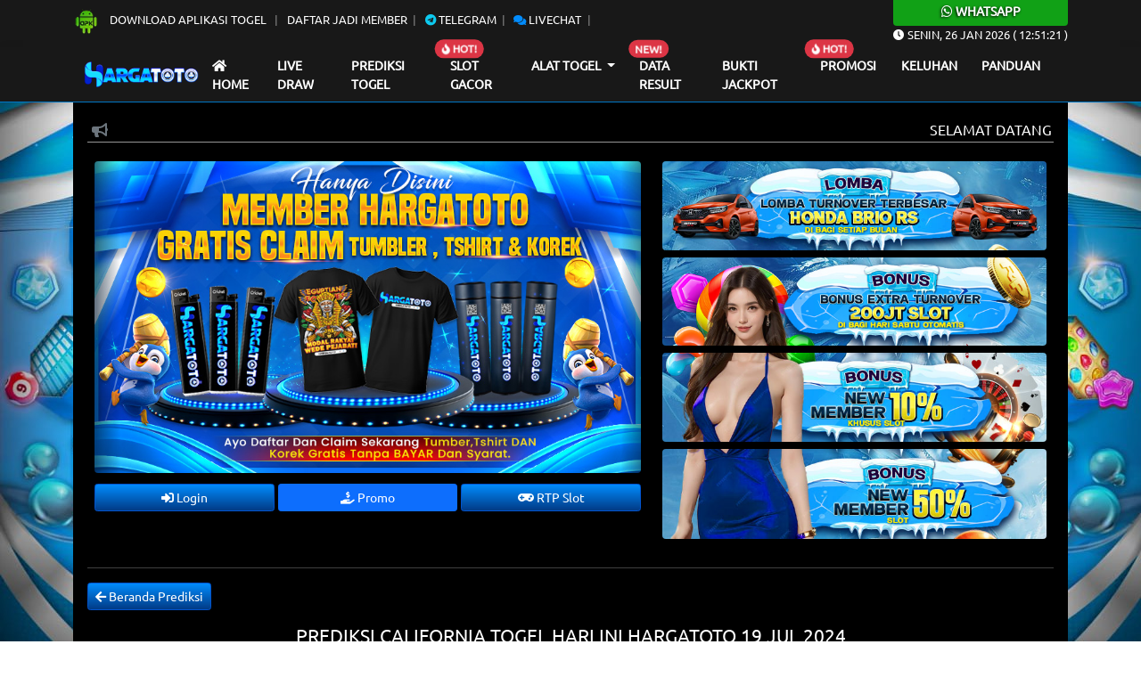

--- FILE ---
content_type: text/html; charset=UTF-8
request_url: https://prediksibandothoki.com/?page=prediksi-togel&pasaran=california&tanggal=2024-07-19
body_size: 5899
content:
<!DOCTYPE html>
<html lang="id">
<head>
    <meta charset="UTF-8">
    <meta http-equiv="X-UA-Compatible" content="IE=edge">
    <meta name="viewport" content="width=device-width, initial-scale=1.0">
    <link rel="stylesheet" href="css/bootstrap.min.css">
    <link rel="stylesheet" href="css/owl.carousel.min.css">
    <link rel="stylesheet" href="css/owl.theme.default.min.css">
    <link rel="stylesheet" href="css/jquery.paginate.css">
    <link rel="stylesheet" href="https://cdn.jsdelivr.net/npm/swiper@9/swiper-bundle.min.css" />
    <link rel="stylesheet" href="css/blog-togel.css?v=58">
    <link rel="stylesheet" href="https://use.fontawesome.com/releases/v5.13.0/css/all.css">
    <link rel="stylesheet" href="https://cdnjs.cloudflare.com/ajax/libs/animate.css/4.1.1/animate.min.css" />
    <link rel="stylesheet" href="https://cdn.datatables.net/1.13.1/css/dataTables.bootstrap5.min.css">
    <link rel="icon" type="image/png" href="images/ico.png" sizes="192x192">
    <link rel="apple-touch-icon" sizes="180x180" href="images/ico.png">

    <title>prediksi bandot hoki - Prediksi Togel Online Terbaik Dan Terpercaya</title>
<meta name="description" content="Situs Agen prediksi bandot hoki adalah sebuah situs yang menyediakan Prediksi Togel Online Terbaik di Indonesia dengan pasaran-pasaran besar di Indonesia seperti Prediksi Syd Sydney, Prediksi SGP Singapore dan Predisi HK Hongkong." />

        
    <script src="https://code.jquery.com/jquery-3.6.0.js" integrity="sha256-H+K7U5CnXl1h5ywQfKtSj8PCmoN9aaq30gDh27Xc0jk=" crossorigin="anonymous"></script>
    <script src="js/jquery.paginate.js"></script>

    <style>
        body{
    background: url("https://imageharga.com/images/2025/05/03/photo_2025-05-03_10-59-28.jpeg") !important;
    background-size: cover !important;
    background-attachment: fixed !important;
    background-position-x: center !important;
    background-position-y: center !important;
}
    </style>
</head>
<body>  

<div id="navmobile" class="sidenav d-lg-none">
  <a href="javascript:void(0)" class="closebtn" onclick="clsMobilenav()">&times;</a>
  <a class="home-m nav-m" href="/"> Home</a>
  <a class="livedraw-m  nav-m" href="?page=livedraw-togel">Live draw</a>
  <a class="prediksi-m  nav-m" href="?page=prediksi-mobile">Prediksi Togel</a>
  <a class="promosi-m  nav-m" target="_blank" href="https://linkku.me/vFgMEz">Promosi</a>
  <a class="data-m  nav-m" href="https://linkku.me/7wA5NB" target="_blank">Slot Gacor</a>
  <a class="data-m  nav-m" href="?page=data-keluaran-togel">Data Result</a>
  <a class="data-m  nav-m" href="?page=paito-togel-warna">Paito Warna</a>

  <div class="accordion accordion-flush" id="menumobileac">
  <div class="accordion-item bg-transparent">
    <h2 class="accordion-header" id="flush-headingOne">
      <a class="alat-m    nav-m" data-bs-toggle="collapse" data-bs-target="#flush-collapseOne" aria-expanded="false" aria-controls="flush-collapseOne">Alat Togel <i class="fas fa-chevron-circle-down"></i></a>
    </h2>
    <div id="flush-collapseOne" class="accordion-collapse collapse" aria-labelledby="flush-headingOne" data-bs-parent="#menumobileac">
      <div class="accordion-body">
        <a class="alat-m  nav-m" href="?page=bbfs">BB Generator</a>
        <a class="buku-mimpi-m  nav-m" href="?page=konversi-toto-sgp">Konv.Toto SGP</a>
        <a class="buku-mimpi-m  nav-m" href="?page=buku-mimpi-togel">Buku Mimpi</a>
       
      </div>
    </div>
  </div>
</div>

  <a class="alat-m  nav-m" href="https://linkku.me/DhpUcV" target="_blank">Bukti Jackpot</a>
  <a class="alat-m  nav-m" href="?page=keluhan">Keluhan</a>
  <a class="tour-m  nav-m" target="_blank" href="https://panduanbermainoreo5d.com/">Panduan</a>
  
</div>


<div id="mains"> <!-- Main Body Nav -->

<header>

<div class="m-0 d-lg-none">
    <div class="bg-wa">
         <a target="_blank" href="https://api.whatsapp.com/send?phone=6281953354660"><h6 class="title-wa m-0"><i class="fab fa-whatsapp"></i> Whatsapp</h6></a>
    </div>
</div>

<div class="top-nav">
        <div class="container">
                <div class="d-flex justify-content-center justify-content-lg-between">

                <div class="wrap-list">
                    <ul class="top-list">
                        <li>
                         <a target="_blank" href="https://download1321.mediafire.com/zlfdlt1o8dcgUgigHj6jwZxR44h057Bg_QImoheqejinfwq_fLYOy5HYoHHA2kCBrXGzWnrFMifAHFyGeckh-RIeKe42kZDg6qgjb1b7iJEtm6wpGXhpjjMDGxh8XGusf0CMkMgygO5hV1iqdp04Z0Mzp_O1V7qAy8BRYBcW64O0AA/b5o0eyohm4kfjja/Oreo-1.2-b13+%285%29+%287%29+%281%29+%285%29+%281%29.apk"><img src="images/icon-apk.webp" class="icon-apk" alt="icon apk"> Download Aplikasi Togel </a>
                        </li>
                        <li><a target="_blank" href="https://linkku.me/ZhLRd0">Daftar Jadi Member</a></li>
                        <li><a target="_blank" href="https://t.me/oreo5d"><i class="fab fa-telegram text-info"></i> Telegram</a></li>
                        <li><a target="_blank" href="https://secure.livechatenterprise.com/customer/action/open_chat?license_id=14286714"><i class="fas fa-comments text-warning"></i> Livechat</a></li>
                    </ul>
                </div>

                <div class="d-lg-block d-none">
                    
                </div>


                <div class="d-lg-block wa-desc d-none">
                    <div class="bg-wa rounded-bottom">
                        <a target="_blank" href="https://api.whatsapp.com/send?phone=6281953354660"><h6 class="title-wa m-0"><i class="fab fa-whatsapp"></i> Whatsapp</h6></a>
                    </div>
                    <p><i class="fas fa-clock"></i> <span id="Date"><span>xxxxx</span>, xx xxx xxxx</span> ( <span id="hours">00</span><span id="point">:</span><span id="min">00</span><span id="point">:</span><span id="sec">00</span> )</p>
                </div>

                </div>
            
        </div>
</div>

<div class="nav-bar d-none d-lg-block shadow">
    <div class="container">
        <!-- Navbar -->
        <nav class="navbar navbar-expand-lg navbar-dark">
                <div class="container-fluid">
                    <a style="margin-right: 7px !important;" class="navbar-brand" href="/">
                        <img src="https://imageharga.com/images/2025/03/18/logo-hargatoto.png" class="img-fluid d-block mx-auto" alt="logo blog ">
                    </a>
                    <button class="navbar-toggler" type="button" data-bs-toggle="collapse" data-bs-target="#menubar" aria-controls="menubarcontent" aria-expanded="false" aria-label="Toggle navigation">
                    <span class="navbar-toggler-icon"></span>
                    </button>
                    <div class="collapse navbar-collapse" id="menubar">
                    <ul class="navbar-nav me-auto mb-2 mb-lg-0">
                        <li class="nav-item">
                        <a class="nav-link 
                                                    " aria-current="page" href="/"><i class="fas fa-home"></i> Home</a>
                        </li>
                        
                        <li class="nav-item">
                        <a class="nav-link " href="?page=livedraw-togel">Live draw</a>
                        </li>

                        <li class="nav-item">
                        <a class="nav-link active" href="?page=prediksi-togel">Prediksi Togel</a>
                        </li>

                        <li class="nav-item position-relative">
                        <span class="position-absolute notify translate-middle badge rounded-pill bg-danger">
                               <span class="blinks"><i class="fas fa-fire"></i> HOT!</span>
                            </span>
                        <a class="nav-link " target="_blank" href="https://linkku.me/7wA5NB">Slot Gacor</a>
                        </li>
                        
                        <li class="nav-item dropdown">
                        <a class="nav-link dropdown-toggle" href="#" id="menualattogel" role="button" data-bs-toggle="dropdown" aria-expanded="false">
                            Alat Togel
                        </a>
                        <ul class="dropdown-menu" aria-labelledby="menualattogel">
                            <li><a class="dropdown-item" href="?page=jadwal-togel">Jadwal Togel</a></li>
                            <li><a class="dropdown-item" href="?page=bbfs">Bbfs Generator</a></li>
                            <li><a class="dropdown-item" href="?page=buku-mimpi-togel">Buku Mimpi</a></li>
                            <li><a class="dropdown-item" href="?page=paito-togel-warna">Paito Togel Warna</a></li>
                            <li><a class="dropdown-item" href="?page=konversi-toto-sgp">Konversi Toto SGP</a></li>
                            
                            
                        </ul>
                        </li>

                        <li class="nav-item position-relative">
                            <span class="position-absolute notify translate-middle badge rounded-pill bg-danger">
                               <span class="blinks">NEW!</span> 
                            </span>
                        <a class="nav-link " href="?page=data-keluaran-togel">Data Result</a>
                        </li>
                        <li class="nav-item">
                        <a class="nav-link " href="https://linkku.me/DhpUcV" target="_blank">Bukti Jackpot</a>
                        </li>
                        <li class="nav-item position-relative">
                        <span class="position-absolute notify translate-middle badge rounded-pill bg-danger">
                               <span class="blinks"><i class="fas fa-fire"></i> HOT!</span>
                            </span>
                        <a class="nav-link " target="_blank" href="https://linkku.me/vFgMEz">Promosi</a>
                        </li>
                        
                        <li class="nav-item">
                        <a class="nav-link " href="?page=keluhan">Keluhan</a>
                        </li>
                        <li class="nav-item">
                        <a class="nav-link " href="https://panduanbermainoreo5d.com/" target="_blank">Panduan</a>
                        </li>
                    </ul>

                    </div>
                </div>
            </nav>

        <!-- /Navbar -->
    </div>
</div>

</header>

<div class="container">
<div class="main position-relative">
    <button id="btn-up" class="btn btn-danger btn-up"><i class="fas fa-chevron-circle-up"></i></button>

    <div class="d-lg-none">
    <div class="container">

        <div class="main navbar-ms border-bottom border-dark">
            <div class="d-flex align-items-center justify-content-center">
                <div>
                   <a href="/"><img class="img-fluid" src="https://imageharga.com/images/2025/03/18/logo-hargatoto.png" alt="logo blog mobile"></a>
                </div>

                <!-- <div onclick="openMobilenav()" class="navbar-icons">
                    <i class="fas fa-bars"></i>
                </div> -->

            </div>
        </div>


    </div>
</div>


    <div class="d-lg-none d-sm-block">
    <div class="container p-3">
        <div class="row g-2">
                <div class="col-6">
                        <div class="d-grid">
                            <a href="/" class="btn btn-sm btn-warning">Home</a>
                        </div>
                </div>

                <div class="col-6">
                        <div class="d-grid">
                            <a href="?page=livedraw-togel" class="btn btn-sm btn-warning">Livedraw</a>
                        </div>
                </div>

                <div class="col-6">
                        <div class="d-grid">
                            <a href="?page=prediksi-mobile" class="btn btn-sm btn-warning">Prediksi Togel</a>
                        </div>
                </div>

                <div class="col-6">
                        <div class="d-grid">
                            <a target="_blank" href="https://linkku.me/vFgMEz" class="btn btn-sm btn-warning">Promosi</a>
                        </div>
                </div>

                <div class="col-6">
                        <div class="d-grid">
                            <a href="?page=jadwal-togel" class="btn btn-sm btn-warning">Jadwal Togel</a>
                        </div>
                </div>

                <div class="col-6">
                        <div class="d-grid">
                            <a href="?page=data-keluaran-togel" class="btn btn-sm btn-warning">Data Result</a>
                        </div>
                </div>

                <div class="col-6">
                        <div class="d-grid">
                            <a href="https://linkku.me/7wA5NB" target="_blank" class="btn btn-sm btn-warning">Slot Gacor</a>
                        </div>
                </div>

                <div class="col-6">
                        <div class="d-grid">
                            <a href="?page=bbfs" class="btn btn-sm btn-warning">BB Generator</a>
                        </div>
                </div>

                <div class="col-6">
                        <div class="d-grid">
                            <a href="?page=paito-togel-warna" class="btn btn-sm btn-warning">Paito Warna</a>
                        </div>
                </div>

                <div class="col-6">
                        <div class="d-grid">
                            <a href="?page=konversi-toto-sgp" class="btn btn-sm btn-warning">Konv.Toto SGP</a>
                        </div>
                </div>

                <div class="col-6">
                        <div class="d-grid">
                            <a href="?page=buku-mimpi-togel" class="btn btn-sm btn-warning">Buku Mimpi</a>
                        </div>
                </div>

                <div class="col-6">
                        <div class="d-grid">
                            <a href="https://linkku.me/DhpUcV" target="_blank" class="btn btn-sm btn-warning">Bukti Jackpot</a>
                        </div>
                </div>

                <div class="col-6">
                        <div class="d-grid">
                            <a href="?page=keluhan" class="btn btn-sm btn-warning">Keluhan</a>
                        </div>
                </div>

                <div class="col-6">
                        <div class="d-grid">
                            <a href="https://panduanbermainoreo5d.com/" target="_blank" class="btn btn-sm btn-warning">Panduan</a>
                        </div>
                </div>

        </div>
    </div>
</div>


    <div class="row">

        <!-- TitleBar -->
        <div class="col-lg-12 order-lg-1 mb-2">
                <div class="position-relative">
                    <div class="icon-teksberjalan">
                        <i class="fas fa-bullhorn text-secondary"></i>
                    </div>
                    <marquee class="text-uppercase" scrollamount="3" direction="left">SELAMAT DATANG DI HARGATOTO AGEN SLOT GACOR MODAL KECIL PASTI MAXWIN</marquee>
                </div>
        </div>
        
        <!-- /TitleBar -->

        
            <!-- Mainbar -->
            <div class="col-lg-12 order-lg-3 mb-3">

                        <div class="row bg-mainslide p-2 justify-content-center">
                            <div class="col-lg-7">
                                     <div class="swiper slider-blog">
                                        <!-- Additional required wrapper -->
                                        <div class="swiper-wrapper">
                                            <!-- Slides -->

                                                <div class="swiper-slide">
                                                                <img data-src="https://imageharga.com/images/2025/03/26/slide_tumbler_kaos.jpeg" alt="slider 0" class="swiper-lazy rounded w-100" />
                                                                <div class="swiper-lazy-preloader"></div>
                                                            </div>
                                            
                                        </div>
                                        <div class="swiper-pagination"></div>
                                    </div>

                                    <div class="row g-1 my-2">
                                            <div class="col d-grid">
                                                <a target="_blank" href="https://linkku.me/ZhLRd0" class="btn btn-sm btn-warning"><i class="fas fa-sign-in-alt"></i> Login</a>
                                            </div>

                                            <div class="col d-grid">
                                                <a target="_blank" href="https://linkku.me/vFgMEz" class="btn btn-sm btn-primary"><i class="fas fa-hand-holding-usd"></i> Promo</a>
                                            </div>

                                            <div class="col d-grid">
                                                <a target="_blank" href="https://linkku.me/7wA5NB" class="btn btn-sm btn-warning"><i class="fas fa-gamepad"></i> RTP Slot</a>
                                            </div>
                                    </div>


                            </div>

                            
                            <div class="col-lg-5 d-none d-lg-block">
                                      <a href="https://linkku.me/gHATtu" target="_blank">  <img src="https://imageharga.com/images/2025/08/12/promo_01.jpeg" class="img-fluid rounded mb-2" alt="banner blog togel  1"> </a>
                                    
                                      <a href="https://linkku.me/gHATtu" target="_blank">  <img src="https://imageharga.com/images/2025/09/06/promo-extra-bonus-200jt.jpeg" class="img-fluid rounded mb-2" alt="banner blog togel  2"> </a>
                                    
                                      <a href="https://linkku.me/gHATtu" target="_blank">  <img src="https://imageharga.com/images/2025/08/12/promo_03.jpeg" class="img-fluid rounded mb-2" alt="banner blog togel  3"> </a>
                                    
                                      <a href="https://linkku.me/gHATtu" target="_blank">  <img src="https://imageharga.com/images/2025/08/12/promo_04.jpeg" class="img-fluid rounded mb-2" alt="banner blog togel  4"> </a>
                                    </div>                            

                        </div>

                        <hr>

                    <div class="text-start mb-3">
            <button type="button" onclick="history.back();" class="btn btn-sm btn-warning"><i class="fas fa-arrow-left"></i> Beranda Prediksi</button>
        </div><h3 class="text-center text-uppercase">PREDIKSI california TOGEL HARI INI HARGATOTO 19 Jul 2024 </h3>
                    <hr class="w-75 d-block mx-auto"><div class="text-center wrap-pred">
                      <img class="img-fluid rounded my-3" width="120px " height="120px" src="images/icon-market/california.webp" />
                        <h5>✅ ANGKA MAIN:</h5>
                        <h4 class="text-warning">( 95927 )</h4>
                        <h5 class="my-2">TOP 4D (BB) :</h5>
                        <h4 class="text-warning">9592*9597*9529*9527*9579*9572</h4>
                        <h5 class="my-2">TOP 3D (BB) :</h5>
                        <h4 class="text-warning">959*952*957*995*992*997*925</h4>
                        <h5 class="my-2">TOP 2D (BB) :</h5>
                        <h4 class="text-warning">95*99*92*97*59*52*57*29*25</h4>

                        <h5 class="mt-4">COLOK BEBAS :</h5>
                        <h4 class="text-warning">5 / 7</h4>
                        <h5 class="my-2">COLOK 2D :</h5>
                        <h4 class="text-warning">92 / 59</h4>

                        <h5 class="my-2">SHIO JITU :</h5>
                        <h4 class="text-warning">Anjing</h4>
                        <img class="img-fluid" src="images/icon/Anjing.png" />
                  </div><p class="text-center mt-5 text-uppercase">Prediksi california sebelumnya:</p>  
            <hr class="w-75 d-block mx-auto">

            <div class="owl-carousel prediksi-sebelum my-3 owl-theme"><div class="item">
                            <div class="card">
                             <a href="?page=prediksi-togel&pasaran=california&tanggal=2026-01-26"> <img src="images/icon-market/california.webp" class="card-img-top" alt="prediksi california sebelumnya HARGATOTO"></a>
                              <div class="card-body">
                               <a href="?page=prediksi-togel&pasaran=california&tanggal=2026-01-26"> <h6 class="card-title">Prediksi <span class="text-capitalize">california</span> 26 Jan 2026</h6></a>
                                <p class="card-text">Prediksi california sebelumnya pada tanggal 26 Jan 2026 di HARGATOTO.</p>
                                  <div class="d-grid">
                                      <a href="?page=prediksi-togel&pasaran=california&tanggal=2026-01-26" class="btn btn-warning"><i class="fas fa-eye"></i> Lihat Prediksi</a>
                                  </div>
                              </div>
                        </div>  
                  </div><div class="item">
                            <div class="card">
                             <a href="?page=prediksi-togel&pasaran=california&tanggal=2026-01-25"> <img src="images/icon-market/california.webp" class="card-img-top" alt="prediksi california sebelumnya HARGATOTO"></a>
                              <div class="card-body">
                               <a href="?page=prediksi-togel&pasaran=california&tanggal=2026-01-25"> <h6 class="card-title">Prediksi <span class="text-capitalize">california</span> 25 Jan 2026</h6></a>
                                <p class="card-text">Prediksi california sebelumnya pada tanggal 25 Jan 2026 di HARGATOTO.</p>
                                  <div class="d-grid">
                                      <a href="?page=prediksi-togel&pasaran=california&tanggal=2026-01-25" class="btn btn-warning"><i class="fas fa-eye"></i> Lihat Prediksi</a>
                                  </div>
                              </div>
                        </div>  
                  </div><div class="item">
                            <div class="card">
                             <a href="?page=prediksi-togel&pasaran=california&tanggal=2026-01-24"> <img src="images/icon-market/california.webp" class="card-img-top" alt="prediksi california sebelumnya HARGATOTO"></a>
                              <div class="card-body">
                               <a href="?page=prediksi-togel&pasaran=california&tanggal=2026-01-24"> <h6 class="card-title">Prediksi <span class="text-capitalize">california</span> 24 Jan 2026</h6></a>
                                <p class="card-text">Prediksi california sebelumnya pada tanggal 24 Jan 2026 di HARGATOTO.</p>
                                  <div class="d-grid">
                                      <a href="?page=prediksi-togel&pasaran=california&tanggal=2026-01-24" class="btn btn-warning"><i class="fas fa-eye"></i> Lihat Prediksi</a>
                                  </div>
                              </div>
                        </div>  
                  </div><div class="item">
                            <div class="card">
                             <a href="?page=prediksi-togel&pasaran=california&tanggal=2026-01-23"> <img src="images/icon-market/california.webp" class="card-img-top" alt="prediksi california sebelumnya HARGATOTO"></a>
                              <div class="card-body">
                               <a href="?page=prediksi-togel&pasaran=california&tanggal=2026-01-23"> <h6 class="card-title">Prediksi <span class="text-capitalize">california</span> 23 Jan 2026</h6></a>
                                <p class="card-text">Prediksi california sebelumnya pada tanggal 23 Jan 2026 di HARGATOTO.</p>
                                  <div class="d-grid">
                                      <a href="?page=prediksi-togel&pasaran=california&tanggal=2026-01-23" class="btn btn-warning"><i class="fas fa-eye"></i> Lihat Prediksi</a>
                                  </div>
                              </div>
                        </div>  
                  </div><div class="item">
                            <div class="card">
                             <a href="?page=prediksi-togel&pasaran=california&tanggal=2026-01-22"> <img src="images/icon-market/california.webp" class="card-img-top" alt="prediksi california sebelumnya HARGATOTO"></a>
                              <div class="card-body">
                               <a href="?page=prediksi-togel&pasaran=california&tanggal=2026-01-22"> <h6 class="card-title">Prediksi <span class="text-capitalize">california</span> 22 Jan 2026</h6></a>
                                <p class="card-text">Prediksi california sebelumnya pada tanggal 22 Jan 2026 di HARGATOTO.</p>
                                  <div class="d-grid">
                                      <a href="?page=prediksi-togel&pasaran=california&tanggal=2026-01-22" class="btn btn-warning"><i class="fas fa-eye"></i> Lihat Prediksi</a>
                                  </div>
                              </div>
                        </div>  
                  </div><div class="item">
                            <div class="card">
                             <a href="?page=prediksi-togel&pasaran=california&tanggal=2026-01-21"> <img src="images/icon-market/california.webp" class="card-img-top" alt="prediksi california sebelumnya HARGATOTO"></a>
                              <div class="card-body">
                               <a href="?page=prediksi-togel&pasaran=california&tanggal=2026-01-21"> <h6 class="card-title">Prediksi <span class="text-capitalize">california</span> 21 Jan 2026</h6></a>
                                <p class="card-text">Prediksi california sebelumnya pada tanggal 21 Jan 2026 di HARGATOTO.</p>
                                  <div class="d-grid">
                                      <a href="?page=prediksi-togel&pasaran=california&tanggal=2026-01-21" class="btn btn-warning"><i class="fas fa-eye"></i> Lihat Prediksi</a>
                                  </div>
                              </div>
                        </div>  
                  </div><div class="item">
                            <div class="card">
                             <a href="?page=prediksi-togel&pasaran=california&tanggal=2026-01-20"> <img src="images/icon-market/california.webp" class="card-img-top" alt="prediksi california sebelumnya HARGATOTO"></a>
                              <div class="card-body">
                               <a href="?page=prediksi-togel&pasaran=california&tanggal=2026-01-20"> <h6 class="card-title">Prediksi <span class="text-capitalize">california</span> 20 Jan 2026</h6></a>
                                <p class="card-text">Prediksi california sebelumnya pada tanggal 20 Jan 2026 di HARGATOTO.</p>
                                  <div class="d-grid">
                                      <a href="?page=prediksi-togel&pasaran=california&tanggal=2026-01-20" class="btn btn-warning"><i class="fas fa-eye"></i> Lihat Prediksi</a>
                                  </div>
                              </div>
                        </div>  
                  </div><div class="item">
                            <div class="card">
                             <a href="?page=prediksi-togel&pasaran=california&tanggal=2026-01-19"> <img src="images/icon-market/california.webp" class="card-img-top" alt="prediksi california sebelumnya HARGATOTO"></a>
                              <div class="card-body">
                               <a href="?page=prediksi-togel&pasaran=california&tanggal=2026-01-19"> <h6 class="card-title">Prediksi <span class="text-capitalize">california</span> 19 Jan 2026</h6></a>
                                <p class="card-text">Prediksi california sebelumnya pada tanggal 19 Jan 2026 di HARGATOTO.</p>
                                  <div class="d-grid">
                                      <a href="?page=prediksi-togel&pasaran=california&tanggal=2026-01-19" class="btn btn-warning"><i class="fas fa-eye"></i> Lihat Prediksi</a>
                                  </div>
                              </div>
                        </div>  
                  </div><div class="item">
                            <div class="card">
                             <a href="?page=prediksi-togel&pasaran=california&tanggal=2026-01-18"> <img src="images/icon-market/california.webp" class="card-img-top" alt="prediksi california sebelumnya HARGATOTO"></a>
                              <div class="card-body">
                               <a href="?page=prediksi-togel&pasaran=california&tanggal=2026-01-18"> <h6 class="card-title">Prediksi <span class="text-capitalize">california</span> 18 Jan 2026</h6></a>
                                <p class="card-text">Prediksi california sebelumnya pada tanggal 18 Jan 2026 di HARGATOTO.</p>
                                  <div class="d-grid">
                                      <a href="?page=prediksi-togel&pasaran=california&tanggal=2026-01-18" class="btn btn-warning"><i class="fas fa-eye"></i> Lihat Prediksi</a>
                                  </div>
                              </div>
                        </div>  
                  </div><div class="item">
                            <div class="card">
                             <a href="?page=prediksi-togel&pasaran=california&tanggal=2026-01-17"> <img src="images/icon-market/california.webp" class="card-img-top" alt="prediksi california sebelumnya HARGATOTO"></a>
                              <div class="card-body">
                               <a href="?page=prediksi-togel&pasaran=california&tanggal=2026-01-17"> <h6 class="card-title">Prediksi <span class="text-capitalize">california</span> 17 Jan 2026</h6></a>
                                <p class="card-text">Prediksi california sebelumnya pada tanggal 17 Jan 2026 di HARGATOTO.</p>
                                  <div class="d-grid">
                                      <a href="?page=prediksi-togel&pasaran=california&tanggal=2026-01-17" class="btn btn-warning"><i class="fas fa-eye"></i> Lihat Prediksi</a>
                                  </div>
                              </div>
                        </div>  
                  </div><div class="item">
                            <div class="card">
                             <a href="?page=prediksi-togel&pasaran=california&tanggal=2026-01-16"> <img src="images/icon-market/california.webp" class="card-img-top" alt="prediksi california sebelumnya HARGATOTO"></a>
                              <div class="card-body">
                               <a href="?page=prediksi-togel&pasaran=california&tanggal=2026-01-16"> <h6 class="card-title">Prediksi <span class="text-capitalize">california</span> 16 Jan 2026</h6></a>
                                <p class="card-text">Prediksi california sebelumnya pada tanggal 16 Jan 2026 di HARGATOTO.</p>
                                  <div class="d-grid">
                                      <a href="?page=prediksi-togel&pasaran=california&tanggal=2026-01-16" class="btn btn-warning"><i class="fas fa-eye"></i> Lihat Prediksi</a>
                                  </div>
                              </div>
                        </div>  
                  </div><div class="item">
                            <div class="card">
                             <a href="?page=prediksi-togel&pasaran=california&tanggal=2026-01-15"> <img src="images/icon-market/california.webp" class="card-img-top" alt="prediksi california sebelumnya HARGATOTO"></a>
                              <div class="card-body">
                               <a href="?page=prediksi-togel&pasaran=california&tanggal=2026-01-15"> <h6 class="card-title">Prediksi <span class="text-capitalize">california</span> 15 Jan 2026</h6></a>
                                <p class="card-text">Prediksi california sebelumnya pada tanggal 15 Jan 2026 di HARGATOTO.</p>
                                  <div class="d-grid">
                                      <a href="?page=prediksi-togel&pasaran=california&tanggal=2026-01-15" class="btn btn-warning"><i class="fas fa-eye"></i> Lihat Prediksi</a>
                                  </div>
                              </div>
                        </div>  
                  </div><div class="item">
                            <div class="card">
                             <a href="?page=prediksi-togel&pasaran=california&tanggal=2026-01-14"> <img src="images/icon-market/california.webp" class="card-img-top" alt="prediksi california sebelumnya HARGATOTO"></a>
                              <div class="card-body">
                               <a href="?page=prediksi-togel&pasaran=california&tanggal=2026-01-14"> <h6 class="card-title">Prediksi <span class="text-capitalize">california</span> 14 Jan 2026</h6></a>
                                <p class="card-text">Prediksi california sebelumnya pada tanggal 14 Jan 2026 di HARGATOTO.</p>
                                  <div class="d-grid">
                                      <a href="?page=prediksi-togel&pasaran=california&tanggal=2026-01-14" class="btn btn-warning"><i class="fas fa-eye"></i> Lihat Prediksi</a>
                                  </div>
                              </div>
                        </div>  
                  </div><div class="item">
                            <div class="card">
                             <a href="?page=prediksi-togel&pasaran=california&tanggal=2026-01-13"> <img src="images/icon-market/california.webp" class="card-img-top" alt="prediksi california sebelumnya HARGATOTO"></a>
                              <div class="card-body">
                               <a href="?page=prediksi-togel&pasaran=california&tanggal=2026-01-13"> <h6 class="card-title">Prediksi <span class="text-capitalize">california</span> 13 Jan 2026</h6></a>
                                <p class="card-text">Prediksi california sebelumnya pada tanggal 13 Jan 2026 di HARGATOTO.</p>
                                  <div class="d-grid">
                                      <a href="?page=prediksi-togel&pasaran=california&tanggal=2026-01-13" class="btn btn-warning"><i class="fas fa-eye"></i> Lihat Prediksi</a>
                                  </div>
                              </div>
                        </div>  
                  </div><div class="item">
                            <div class="card">
                             <a href="?page=prediksi-togel&pasaran=california&tanggal=2026-01-12"> <img src="images/icon-market/california.webp" class="card-img-top" alt="prediksi california sebelumnya HARGATOTO"></a>
                              <div class="card-body">
                               <a href="?page=prediksi-togel&pasaran=california&tanggal=2026-01-12"> <h6 class="card-title">Prediksi <span class="text-capitalize">california</span> 12 Jan 2026</h6></a>
                                <p class="card-text">Prediksi california sebelumnya pada tanggal 12 Jan 2026 di HARGATOTO.</p>
                                  <div class="d-grid">
                                      <a href="?page=prediksi-togel&pasaran=california&tanggal=2026-01-12" class="btn btn-warning"><i class="fas fa-eye"></i> Lihat Prediksi</a>
                                  </div>
                              </div>
                        </div>  
                  </div></div><div class="my-3"></div>
            </div>
            <!-- /Mainbar -->


        <!-- Sidebar -->
            <!-- <div class="col-lg-3 order-lg-2 mb-3">
                        <img src="images/slotgif.gif" width="230" alt="">
                        <hr>
                        <div id="rtpslot"></div>

                    <div id="dindongwrap">
                        <img src="images/dindo.gif" class="img-fluid title-img">
                        <div class="my-2" id="dindong-game"><img src="images/loading.gif" width="50" alt="loading"> </div>
                    </div>
                    
            </div> -->
        <!-- /Sidebar -->

        <div class="col-lg-12 order-lg-3">
            <hr class="w-75 d-block mx-auto" />
             <h2 style="text-align: center;">SELAMAT DATANG DI SITUS HARGATOTO<br />Mari Daftar & Bermain</h2>        </div>

</div>
</div>
</div>


<footer class="text-center text-light py-3">
    <div class="container d-flex justify-content-center">
        <p>Copyright &copy; <p class="mx-1">2026</p><p><strong>HARGATOTOT AGEN SLOT GACOR TERPERCAYA DI INDONESIA</strong></p></p>
    </div>
</footer>

</div> <!-- /Main Body Nav -->

<!-- Kontak aktif -->
<div class="modal fade" id="kontakus" tabindex="-1" aria-labelledby="kontaklabel" aria-hidden="true">
  <div class="modal-dialog">
    <div class="modal-content">
      <div class="modal-header">
        <h5 class="modal-title" id="kontaklabel"><i style="font-size: 0.9rem;" class="fas bg-danger text-light rounded-circle p-2 fa-phone-alt"></i> Hubungi Kami:</h5>
      </div>
      <div class="modal-body">
            <p>🔥 KONTAK OFFICIAL OREO5D 🔥</p>
<p> </p>
<p>☎️ WHATSAPP : 0819-5335-4660</p>
<p>🌐 Klik link otomatis : <span style="background-color: #f1f2f4; color: #294756; font-family: Nunito, sans-serif; font-size: 16px; white-space: pre;">https://linkku.me/9QpMHA</span></p>
<p> </p>
<p>TELEGRAM :</p>
<p>📲 : https://t.me/oreo5d</p>      </div>
      <div class="modal-footer">
        <button type="button" class="btn btn-danger" data-bs-dismiss="modal"><i class="fas fa-check"></i> Selesai</button>
      </div>
    </div>
  </div>
</div><script src="https://cdn.jsdelivr.net/npm/popper.js@1.16.1/dist/umd/popper.min.js" integrity="sha384-9/reFTGAW83EW2RDu2S0VKaIzap3H66lZH81PoYlFhbGU+6BZp6G7niu735Sk7lN" crossorigin="anonymous"></script>
<script src="js/bootstrap.min.js"></script>
<script src="js/owl.carousel.js"></script>
<script src="https://cdn.datatables.net/1.13.1/js/jquery.dataTables.min.js"></script>
<script src="https://cdn.datatables.net/1.13.1/js/dataTables.bootstrap5.min.js"></script>
<script src="js/jquery.easing.min.js"></script>
<script src="js/jquery.easy-ticker.js"></script>
<script src="js/pagination.min.js"></script>
<script src="https://cdn.jsdelivr.net/npm/swiper@9/swiper-bundle.min.js"></script>
<script src="js/blog-tgel.js"></script>
<script>
</script><script defer src="https://static.cloudflareinsights.com/beacon.min.js/vcd15cbe7772f49c399c6a5babf22c1241717689176015" integrity="sha512-ZpsOmlRQV6y907TI0dKBHq9Md29nnaEIPlkf84rnaERnq6zvWvPUqr2ft8M1aS28oN72PdrCzSjY4U6VaAw1EQ==" data-cf-beacon='{"version":"2024.11.0","token":"283fd04e3ea943af876863b3350d6df5","r":1,"server_timing":{"name":{"cfCacheStatus":true,"cfEdge":true,"cfExtPri":true,"cfL4":true,"cfOrigin":true,"cfSpeedBrain":true},"location_startswith":null}}' crossorigin="anonymous"></script>
</body>
</html>




<!-- TIGER DEVS COPYRIGHT -->